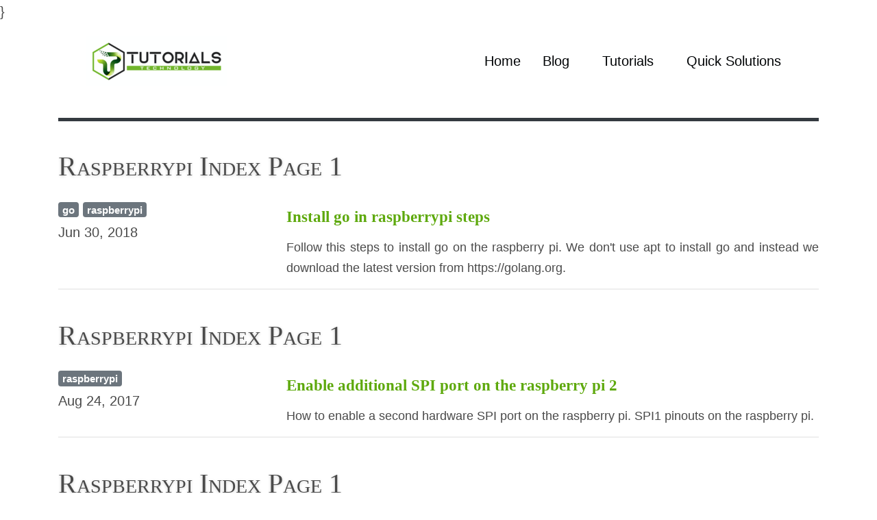

--- FILE ---
content_type: text/html
request_url: https://tutorials.technology/tag/raspberrypi.html
body_size: 3145
content:
<!DOCTYPE html>
<html itemscope itemtype="http://schema.org/WebPage" lang="en" >
  <head>
    <title> Articles tagged as raspberrypi page 1 | Tech Tutorials </title>
    <meta charset="utf-8">
    <meta http-equiv="X-UA-Compatible" content="IE=edge">
    <meta name="HandheldFriendly" content="True">
    <meta name="MobileOptimized" content="320">
    <meta name="viewport" content="width=device-width, initial-scale=1.0, maximum-scale=1.0, minimum-scale=1.0, user-scalable=no">
      <meta name="google-site-verification" content="czeTo72wEcLUzkQbBblxyYqwv0rLUXAJDc1ShlW12r4">
}
    <link rel="alternate" href="https://tutorials.technology" hreflang="en-us">


      <meta name="description" content="Index of articles tagged as raspberrypi. Total articles tagges 0. Current page 1" >
      <meta property="og:title" content="Articles tagged as raspberrypi, page 1" >
      <meta property="og:description" content="Index of articles tagged as raspberrypi. Total articles tagges 0. Current page 1" >


     <meta name="msvalidate.01" content="505E7B17C0615BA50A2C0120CA646AC5" >

    <link rel="shortcut icon" href="https://tutorials.technology/favicon.ico" type="image/x-icon" >

<link rel="shortcut icon" href="https://tutorials.technology/favicon.ico" type="image/x-icon"  >
<link rel="icon" href="https://tutorials.technology/apple-touch-icon-152x152.png" type="image/png" >
<link rel="apple-touch-icon" href="https://tutorials.technology/apple-touch-icon.png"  type="image/png" >
<link rel="apple-touch-icon" sizes="57x57" href="https://tutorials.technology/apple-touch-icon-57x57.png" type="image/png" >
<link rel="apple-touch-icon" sizes="72x72" href="https://tutorials.technology/apple-touch-icon-72x72.png" type="image/png" >
<link rel="apple-touch-icon" sizes="76x76" href="https://tutorials.technology/apple-touch-icon-76x76.png" type="image/png" >
<link rel="apple-touch-icon" sizes="114x114" href="https://tutorials.technology/apple-touch-icon-114x114.png" type="image/png" >
<link rel="apple-touch-icon" sizes="120x120" href="https://tutorials.technology/apple-touch-icon-120x120.png" type="image/png" >
<link rel="apple-touch-icon" sizes="144x144" href="https://tutorials.technology/apple-touch-icon-144x144.png" type="image/png" >
<link rel="apple-touch-icon" sizes="152x152" href="https://tutorials.technology/apple-touch-icon-152x152.png" type="image/png" >		<link href="https://tutorials.technology/feeds/rss" type="application/atom+xml" rel="alternate" title="Tutorials Technology RSS Feed" >

    <script data-ad-client="ca-pub-5129553203097555" async src="https://pagead2.googlesyndication.com/pagead/js/adsbygoogle.js"></script>
    

    <link rel="preload" href="https://tutorials.technology/theme/js/bundle.js?557afdb3" as="script">
    <script src="https://tutorials.technology/theme/js/bundle.js?557afdb3"></script>

    <link rel="preload" href="https://tutorials.technology/theme/css/bundle.css?5a95a959" as="style" onload="this.rel='stylesheet'">
  <meta name="robots" content="noindex">
  
  </head>
  <body>
   <div class="container">
    <header class="site-header">
<div class="container">
  <nav class="navbar navbar-expand-md">
    <a class="bavbar-brand" href="https://tutorials.technology" title="Tutorials technology home page">
      <img src="/images/logo.png" alt="Tutorials Technology Logo" title="Tutorials Technology">
    </a>
    <button class="navbar-toggler" type="button" data-toggle="collapse" data-target="#navbarCollapse">
      <span class="navbar-toggler-icon"></span>
    </button>
    <div class="collapse navbar-collapse" id="navbarCollapse">
      <div class="navbar-nav ml-auto">
          <a class="nav-item nav-link px-2" href="https://tutorials.technology" title="Tutorials technology home page">Home</a>
          <a class="nav-item nav-link px-4" href="/blog.html" title="Tutorials Blog first page">Blog</a>
          <a class="nav-item nav-link px-4" href="/tutorials.html" title="Tutorial's index">Tutorials</a>
          <a class="nav-item nav-link px-4" href="/solved_errors.html" title="Quick solutions index">Quick Solutions</a>
        <!-- <a class="button subscribe" href="/subscribe">Subscribe</a> -->
      </div>
    </div>
  </nav>
</div>    </header>
    <main>
      <div class="content">
	<h1>Raspberrypi Index Page 1</h1>
<div class="article_preview">
	<div class="article_preview_col1">
		<div class="tags">
			<i class="fas fa-tags"></i>
                <span class="badge badge-secondary">
                    <a title="See all articles tagged as go" href="https://tutorials.technology/tag/go.html">go </a>
                </span>
                <span class="badge badge-secondary">
                    <a title="See all articles tagged as raspberrypi" href="https://tutorials.technology/tag/raspberrypi.html">raspberrypi </a>
                </span>
		</div>
		<div class="time">
			<time class="entry-date published" datetime="2018-06-30 00:00:00-04:00">Jun 30, 2018</time>
		</div>
	</div>
	<div class="article_preview_col2">
		<h2>
      <a title="Read article: Install go in raspberrypi steps" href="https://tutorials.technology/tutorials/Install-go-in-raspberrypi-steps.html">Install go in raspberrypi steps</a>
		</h2>
		<p>	Follow this steps to install go on the raspberry pi. We don't use apt to install go and instead we download the latest version from https://golang.org. </p>
	</div>
</div>	<h1>Raspberrypi Index Page 1</h1>
<div class="article_preview">
	<div class="article_preview_col1">
		<div class="tags">
			<i class="fas fa-tags"></i>
                <span class="badge badge-secondary">
                    <a title="See all articles tagged as raspberrypi" href="https://tutorials.technology/tag/raspberrypi.html">raspberrypi </a>
                </span>
		</div>
		<div class="time">
			<time class="entry-date published" datetime="2017-08-24 00:00:00-04:00">Aug 24, 2017</time>
		</div>
	</div>
	<div class="article_preview_col2">
		<h2>
      <a title="Read article: Enable additional SPI port on the raspberry pi 2" href="https://tutorials.technology/tutorials/69-Enable-additonal-spi-ports-on-the-raspberrypi.html">Enable additional SPI port on the raspberry pi 2</a>
		</h2>
		<p>	How to enable a second hardware SPI port on the raspberry pi. SPI1 pinouts on the raspberry pi. </p>
	</div>
</div>	<h1>Raspberrypi Index Page 1</h1>
<div class="article_preview">
	<div class="article_preview_col1">
		<div class="tags">
			<i class="fas fa-tags"></i>
                <span class="badge badge-secondary">
                    <a title="See all articles tagged as raspberrypi" href="https://tutorials.technology/tag/raspberrypi.html">raspberrypi </a>
                </span>
		</div>
		<div class="time">
			<time class="entry-date published" datetime="2017-02-23 00:00:00-05:00">Feb 23, 2017</time>
		</div>
	</div>
	<div class="article_preview_col2">
		<h2>
      <a title="Read article: How to add a real time clock to a Raspberry Pi 2" href="https://tutorials.technology/tutorials/40-how-to-add-a-real-time-clock-to-raspberrypi.html">How to add a real time clock to a Raspberry Pi 2</a>
		</h2>
		<p>	Learn how to add a real time clock (RTC) to the Raspberry Pi 2 in very easy steps. </p>
	</div>
</div><nav aria-label="Page navigation example">
<ul class="pagination">
    <li class="page-item disabled">
      <a title="No more previous pages" class="page-link" href="#">&larr; Previous</a>
    </li>

    <li class="active page-item">
      <a title="Go to page 1 of " class="page-link" href="#">1</a>
    </li>

    <li class="page-item disabled">
      <a title="No more next pages" href="#">&rarr; Next</a>
    </li>

</ul>
</div>      </div>
    </main>
  </div>
  <footer class="mainfooter" role="contentinfo">
  <div class="footer-middle">
  <div class="container">
    <div class="row">
      <div class="col-md-3 col-sm-6">
         <div class="footer-pad">
          <h4>Information</h4>
          <ul class="list-unstyled">
              <li>
                <a title="Check About page" href="/about.html">About</a>
              </li>
              <li>
                <a title="Check Contact page" href="/contact.html">Contact</a>
              </li>
              <li>
                  <a title="See here our term of use" href="/terms.html">Terms of Use</a>
              </li>
              <li>
                  <a title="Check our privacy policy" href="/privacy_policy.html">Privacy Policy</a></p>
              </li>
          </ul>
         </div>
      </div>
      <div class="col-md-3 col-sm-6">
      </div>
      <div class="col-md-3 col-sm-6">
      </div>
    	<div class="col-md-3">
    		<h4>Follow Us</h4>
            <ul class="social-network social-circle">
             <li>
               <a title="Tutorials Technology facebook page" href="https://www.facebook.com/tutorialstechnology" class="icoFacebook" >
                 <i class="fa fa-facebook"></i>
               </a>
             </li>
             <li>
               <a title="Tutorials Technology twitter account" href="https://twitter.com/techtutorialok" class="icoLinkedin" >
                 <i class="fa fa-twitter"></i>
               </a>
             </li>
             <li>
                <a title="Tutorials Technology youtube channel with videos" href="https://www.youtube.com/channel/UCeLuEk4Iqu48gNeTYLwCiIQ" class="icoLinkedin" >
                 <i class="fa fa-youtube"></i>
               </a>
             </li>
            </ul>
		</div>
    </div>
	<div class="row">
		<div class="col-md-12 copy">
			<p class="text-center">&copy; Copyright 2020 - Lcubo Corporation.  All rights reserved.</p>
		</div>
	</div>


  </div>
  </div>  </footer>


  <div id="amzn-assoc-ad-2214ed68-9a76-4d52-8018-3a5c531e98f3"></div><script async src="//z-na.amazon-adsystem.com/widgets/onejs?MarketPlace=US&adInstanceId=2214ed68-9a76-4d52-8018-3a5c531e98f3"></script>
  <!-- Load Facebook SDK for JavaScript -->
  <div id="fb-root"></div>

  <script>
  var disqus_shortname = 'tutorial-technology';
  </script>

  <script type="text/javascript">
      function isMobile() {
        return /Android|webOS|iPhone|iPad|iPod|BlackBerry|IEMobile|Opera Mini/i.test(navigator.userAgent);
      }

      function loadFile(filename, filetype){
        if (filetype=="js"){ //if filename is a external JavaScript file
            var fileref=document.createElement('script');
            fileref.setAttribute("type","text/javascript");
            fileref.setAttribute("src", filename);
        }
        else if (filetype=="css"){ //if filename is an external CSS file
            var fileref=document.createElement("link");
            fileref.setAttribute("rel", "stylesheet");
            fileref.setAttribute("type", "text/css");
            fileref.setAttribute("href", filename);
        }
        if (typeof fileref!="undefined")
            document.getElementsByTagName("head")[0].appendChild(fileref);
      }

      window.onload = function () {
        document.getElementsByName("jsBundle").forEach(
                bundle => loadFile(bundle.getAttribute("data-src"), "js")
        );

        document.getElementsByName("cssBundle").forEach(
                bundle => loadFile(bundle.getAttribute("data-src"), "css")
        );


      }
      $( document ).ready(function() {
        hljs.highlightAll();
      });

  </script>
<style>.async-hide { opacity: 0 !important} </style>
<script>(function(a,s,y,n,c,h,i,d,e){s.className+=' '+y;h.start=1*new Date;
h.end=i=function(){s.className=s.className.replace(RegExp(' ?'+y),'')};
(a[n]=a[n]||[]).hide=h;setTimeout(function(){i();h.end=null},c);h.timeout=c;
})(window,document.documentElement,'async-hide','dataLayer',4000,
{'GTM-5CLQKHF':true});</script>
<script>
  (function(i,s,o,g,r,a,m){i['GoogleAnalyticsObject']=r;i[r]=i[r]||function(){
  (i[r].q=i[r].q||[]).push(arguments)},i[r].l=1*new Date();a=s.createElement(o),
  m=s.getElementsByTagName(o)[0];a.async=1;a.src=g;m.parentNode.insertBefore(a,m)
  })(window,document,'script','https://www.google-analytics.com/analytics.js','ga');
  ga('create', 'UA-87334242-1', 'auto');
  ga('require', 'GTM-5CLQKHF');
  ga('send', 'pageview');
</script>  </body>
</html>

--- FILE ---
content_type: text/html; charset=utf-8
request_url: https://www.google.com/recaptcha/api2/aframe
body_size: 245
content:
<!DOCTYPE HTML><html><head><meta http-equiv="content-type" content="text/html; charset=UTF-8"></head><body><script nonce="5q5PuHsaFZi4IEceJi_oog">/** Anti-fraud and anti-abuse applications only. See google.com/recaptcha */ try{var clients={'sodar':'https://pagead2.googlesyndication.com/pagead/sodar?'};window.addEventListener("message",function(a){try{if(a.source===window.parent){var b=JSON.parse(a.data);var c=clients[b['id']];if(c){var d=document.createElement('img');d.src=c+b['params']+'&rc='+(localStorage.getItem("rc::a")?sessionStorage.getItem("rc::b"):"");window.document.body.appendChild(d);sessionStorage.setItem("rc::e",parseInt(sessionStorage.getItem("rc::e")||0)+1);localStorage.setItem("rc::h",'1769711576217');}}}catch(b){}});window.parent.postMessage("_grecaptcha_ready", "*");}catch(b){}</script></body></html>